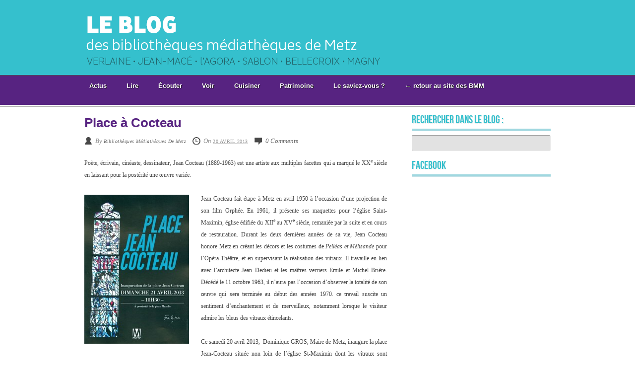

--- FILE ---
content_type: text/html; charset=UTF-8
request_url: https://missmediablog.fr/place-a-cocteau/
body_size: 8617
content:
<!DOCTYPE html>
<html lang="fr-FR" prefix="og: http://ogp.me/ns#">
<head>
<meta charset="UTF-8" />
<title>Place à Cocteau - Le blog des Bibliothèques Médiathèques de Metz</title>
<meta name="description" content="" />
<meta name="keywords" content="" />
<link rel="profile" href="http://gmpg.org/xfn/11" />
<link rel="stylesheet" type="text/css" media="all" href="https://missmediablog.fr/wp-content/themes/monochrome/style.css" />
<!--[if IE 6]>
<link rel="stylesheet" type="text/css" media="all" href="https://missmediablog.fr/wp-content/themes/monochrome/style-ie6.css" />
<![endif]-->
<!--[if IE 7]>
<link rel="stylesheet" type="text/css" media="all" href="https://missmediablog.fr/wp-content/themes/monochrome/style-ie7.css" />
<![endif]-->
<!--[if IE 8]>
<link rel="stylesheet" type="text/css" media="all" href="https://missmediablog.fr/wp-content/themes/monochrome/style-ie8.css" />
<![endif]-->
<link rel="pingback" href="https://missmediablog.fr/xmlrpc.php" />
<meta name="robots" content="index,follow" />

<!-- This site is optimized with the Yoast SEO plugin v5.6.1 - https://yoast.com/wordpress/plugins/seo/ -->
<link rel="canonical" href="https://missmediablog.fr/place-a-cocteau/" />
<meta property="og:locale" content="fr_FR" />
<meta property="og:type" content="article" />
<meta property="og:title" content="Place à Cocteau - Le blog des Bibliothèques Médiathèques de Metz" />
<meta property="og:description" content="Poète, écrivain, cinéaste, dessinateur, Jean Cocteau (1889-1963) est une artiste aux multiples facettes qui a marqué le XXe siècle en laissant pour la postérité une œuvre variée. Jean Cocteau fait &hellip; Continue reading &rarr;" />
<meta property="og:url" content="https://missmediablog.fr/place-a-cocteau/" />
<meta property="og:site_name" content="Le blog des Bibliothèques Médiathèques de Metz" />
<meta property="article:publisher" content="http://www.facebook.com/MissMedia" />
<meta property="article:tag" content="Jean Cocteau" />
<meta property="article:section" content="Actus" />
<meta property="article:published_time" content="2013-04-20T12:24:45+00:00" />
<meta property="article:modified_time" content="2013-04-20T17:15:03+00:00" />
<meta property="og:updated_time" content="2013-04-20T17:15:03+00:00" />
<meta property="og:image" content="https://missmediablog.fr/wp-content/uploads/2013/04/Cocteau-Une.jpg" />
<meta property="og:image:secure_url" content="https://missmediablog.fr/wp-content/uploads/2013/04/Cocteau-Une.jpg" />
<meta property="og:image:width" content="610" />
<meta property="og:image:height" content="290" />
<meta name="twitter:card" content="summary" />
<meta name="twitter:description" content="Poète, écrivain, cinéaste, dessinateur, Jean Cocteau (1889-1963) est une artiste aux multiples facettes qui a marqué le XXe siècle en laissant pour la postérité une œuvre variée. Jean Cocteau fait &hellip; Continue reading &rarr;" />
<meta name="twitter:title" content="Place à Cocteau - Le blog des Bibliothèques Médiathèques de Metz" />
<meta name="twitter:site" content="@missmedia57" />
<meta name="twitter:image" content="https://missmediablog.fr/wp-content/uploads/2013/04/Cocteau-Une.jpg" />
<meta name="twitter:creator" content="@missmedia57" />
<script type='application/ld+json'>{"@context":"http:\/\/schema.org","@type":"WebSite","@id":"#website","url":"https:\/\/missmediablog.fr\/","name":"Le blog des Biblioth\u00e8ques M\u00e9diath\u00e8ques de Metz","potentialAction":{"@type":"SearchAction","target":"https:\/\/missmediablog.fr\/?s={search_term_string}","query-input":"required name=search_term_string"}}</script>
<script type='application/ld+json'>{"@context":"http:\/\/schema.org","@type":"Organization","url":"https:\/\/missmediablog.fr\/place-a-cocteau\/","sameAs":["http:\/\/www.facebook.com\/MissMedia","http:\/\/instagram.com\/missmedia57","http:\/\/www.youtube.com\/user\/bmmetz57","https:\/\/twitter.com\/missmedia57"],"@id":"#organization","name":"Biblioth\u00e8ques-M\u00e9diath\u00e8ques de metz","logo":"http:\/\/missmediablog.fr\/wp-content\/uploads\/2016\/07\/journaliste_portrait_fb.jpg"}</script>
<!-- / Yoast SEO plugin. -->

<link rel='dns-prefetch' href='//s.w.org' />
<link rel="alternate" type="application/rss+xml" title="Le blog des Bibliothèques Médiathèques de Metz &raquo; Flux" href="https://missmediablog.fr/feed/" />
<link rel="alternate" type="application/rss+xml" title="Le blog des Bibliothèques Médiathèques de Metz &raquo; Flux des commentaires" href="https://missmediablog.fr/comments/feed/" />
<link rel="alternate" type="application/rss+xml" title="Le blog des Bibliothèques Médiathèques de Metz &raquo; Place à Cocteau Flux des commentaires" href="https://missmediablog.fr/place-a-cocteau/feed/" />
		<script type="text/javascript">
			window._wpemojiSettings = {"baseUrl":"https:\/\/s.w.org\/images\/core\/emoji\/2.3\/72x72\/","ext":".png","svgUrl":"https:\/\/s.w.org\/images\/core\/emoji\/2.3\/svg\/","svgExt":".svg","source":{"concatemoji":"https:\/\/missmediablog.fr\/wp-includes\/js\/wp-emoji-release.min.js?ver=4.8.27"}};
			!function(t,a,e){var r,i,n,o=a.createElement("canvas"),l=o.getContext&&o.getContext("2d");function c(t){var e=a.createElement("script");e.src=t,e.defer=e.type="text/javascript",a.getElementsByTagName("head")[0].appendChild(e)}for(n=Array("flag","emoji4"),e.supports={everything:!0,everythingExceptFlag:!0},i=0;i<n.length;i++)e.supports[n[i]]=function(t){var e,a=String.fromCharCode;if(!l||!l.fillText)return!1;switch(l.clearRect(0,0,o.width,o.height),l.textBaseline="top",l.font="600 32px Arial",t){case"flag":return(l.fillText(a(55356,56826,55356,56819),0,0),e=o.toDataURL(),l.clearRect(0,0,o.width,o.height),l.fillText(a(55356,56826,8203,55356,56819),0,0),e===o.toDataURL())?!1:(l.clearRect(0,0,o.width,o.height),l.fillText(a(55356,57332,56128,56423,56128,56418,56128,56421,56128,56430,56128,56423,56128,56447),0,0),e=o.toDataURL(),l.clearRect(0,0,o.width,o.height),l.fillText(a(55356,57332,8203,56128,56423,8203,56128,56418,8203,56128,56421,8203,56128,56430,8203,56128,56423,8203,56128,56447),0,0),e!==o.toDataURL());case"emoji4":return l.fillText(a(55358,56794,8205,9794,65039),0,0),e=o.toDataURL(),l.clearRect(0,0,o.width,o.height),l.fillText(a(55358,56794,8203,9794,65039),0,0),e!==o.toDataURL()}return!1}(n[i]),e.supports.everything=e.supports.everything&&e.supports[n[i]],"flag"!==n[i]&&(e.supports.everythingExceptFlag=e.supports.everythingExceptFlag&&e.supports[n[i]]);e.supports.everythingExceptFlag=e.supports.everythingExceptFlag&&!e.supports.flag,e.DOMReady=!1,e.readyCallback=function(){e.DOMReady=!0},e.supports.everything||(r=function(){e.readyCallback()},a.addEventListener?(a.addEventListener("DOMContentLoaded",r,!1),t.addEventListener("load",r,!1)):(t.attachEvent("onload",r),a.attachEvent("onreadystatechange",function(){"complete"===a.readyState&&e.readyCallback()})),(r=e.source||{}).concatemoji?c(r.concatemoji):r.wpemoji&&r.twemoji&&(c(r.twemoji),c(r.wpemoji)))}(window,document,window._wpemojiSettings);
		</script>
		<style type="text/css">
img.wp-smiley,
img.emoji {
	display: inline !important;
	border: none !important;
	box-shadow: none !important;
	height: 1em !important;
	width: 1em !important;
	margin: 0 .07em !important;
	vertical-align: -0.1em !important;
	background: none !important;
	padding: 0 !important;
}
</style>
<link rel='stylesheet' id='cpsh-shortcodes-css'  href='https://missmediablog.fr/wp-content/plugins/column-shortcodes//assets/css/shortcodes.css?ver=1.0' type='text/css' media='all' />
<link rel='stylesheet' id='contact-form-7-css'  href='https://missmediablog.fr/wp-content/plugins/contact-form-7/includes/css/styles.css?ver=4.9' type='text/css' media='all' />
<link rel='stylesheet' id='ts_fab_css-css'  href='https://missmediablog.fr/wp-content/plugins/fancier-author-box/css/ts-fab.min.css?ver=1.4' type='text/css' media='all' />
<link rel='stylesheet' id='st-widget-css'  href='https://missmediablog.fr/wp-content/plugins/share-this/css/style.css?ver=4.8.27' type='text/css' media='all' />
<link rel='stylesheet' id='social-widget-css'  href='https://missmediablog.fr/wp-content/plugins/social-media-widget/social_widget.css?ver=4.8.27' type='text/css' media='all' />
<link rel='stylesheet' id='youtube-simplegallery-css'  href='https://missmediablog.fr/wp-content/plugins/youtube-simplegallery/youtube_simplegallery.css?ver=4.8.27' type='text/css' media='all' />
<link rel='stylesheet' id='author-avatars-widget-css'  href='https://missmediablog.fr/wp-content/plugins/author-avatars/css/widget.css?ver=1.9.9' type='text/css' media='all' />
<link rel='stylesheet' id='author-avatars-shortcode-css'  href='https://missmediablog.fr/wp-content/plugins/author-avatars/css/shortcode.css?ver=1.9.9' type='text/css' media='all' />
<link rel='stylesheet' id='wp-ui-css'  href='https://missmediablog.fr/wp-content/plugins/wp-ui/css/wp-ui.css?ver=4.8.27' type='text/css' media='all' />
<link rel='stylesheet' id='wpui-light-css'  href='https://missmediablog.fr/wp-content/plugins/wp-ui/css/themes/wpui-light.css?ver=4.8.27' type='text/css' media='all' />
<link rel='stylesheet' id='wpui-multiple-css'  href='https://missmediablog.fr/wp-content/plugins/wp-ui/css/css.php?styles=wpui-light%7Cwpui-blue%7Cwpui-red%7Cwpui-green%7Cwpui-dark%7Cwpui-quark%7Cwpui-alma%7Cwpui-macish%7Cwpui-redmond%7Cwpui-sevin&#038;ver=4.8.27' type='text/css' media='all' />
<script type='text/javascript' src='https://missmediablog.fr/wp-includes/js/jquery/jquery.js?ver=1.12.4'></script>
<script type='text/javascript' src='https://missmediablog.fr/wp-includes/js/jquery/jquery-migrate.min.js?ver=1.4.1'></script>
<script type='text/javascript' src='https://missmediablog.fr/wp-content/plugins/fancier-author-box/js/ts-fab.min.js?ver=1.4'></script>
<script type='text/javascript' src='https://missmediablog.fr/wp-includes/js/jquery/ui/core.min.js?ver=1.11.4'></script>
<script type='text/javascript' src='https://missmediablog.fr/wp-includes/js/jquery/ui/widget.min.js?ver=1.11.4'></script>
<script type='text/javascript' src='https://missmediablog.fr/wp-includes/js/jquery/ui/tabs.min.js?ver=1.11.4'></script>
<script type='text/javascript' src='https://missmediablog.fr/wp-includes/js/jquery/ui/accordion.min.js?ver=1.11.4'></script>
<script type='text/javascript' src='https://missmediablog.fr/wp-includes/js/jquery/ui/mouse.min.js?ver=1.11.4'></script>
<script type='text/javascript' src='https://missmediablog.fr/wp-includes/js/jquery/ui/resizable.min.js?ver=1.11.4'></script>
<script type='text/javascript' src='https://missmediablog.fr/wp-includes/js/jquery/ui/draggable.min.js?ver=1.11.4'></script>
<script type='text/javascript' src='https://missmediablog.fr/wp-includes/js/jquery/ui/button.min.js?ver=1.11.4'></script>
<script type='text/javascript' src='https://missmediablog.fr/wp-includes/js/jquery/ui/position.min.js?ver=1.11.4'></script>
<script type='text/javascript' src='https://missmediablog.fr/wp-includes/js/jquery/ui/dialog.min.js?ver=1.11.4'></script>
<script type='text/javascript' src='https://missmediablog.fr/wp-includes/js/jquery/ui/sortable.min.js?ver=1.11.4'></script>
<script type='text/javascript' src='https://missmediablog.fr/?wpui-script=before&#038;ver=4.8.27'></script>
<script type='text/javascript'>
/* <![CDATA[ */
var wpUIOpts = {"wpUrl":"https:\/\/missmediablog.fr","pluginUrl":"https:\/\/missmediablog.fr\/wp-content\/plugins\/wp-ui\/","enableTabs":"on","enableAccordion":"on","enableSpoilers":"on","enableDialogs":"on","tabsEffect":"none","effectSpeed":"400","accordEffect":"none","alwaysRotate":"stop","tabsEvent":"click","collapsibleTabs":"off","accordEvent":"click","singleLineTabs":"off","accordAutoHeight":"on","accordCollapsible":"off","accordEasing":"false","mouseWheelTabs":"false","bottomNav":"on","tabPrevText":"Prev","tabNextText":"Next","spoilerShowText":"Click to show","spoilerHideText":"Click to hide","cookies":"on","hashChange":"on","docWriteFix":"on","linking_history":"on","misc_options":"hashing_timeout=1000"};
/* ]]> */
</script>
<script type='text/javascript' src='https://missmediablog.fr/wp-content/plugins/wp-ui/js/wp-ui.js?ver=0.8.8'></script>
<link rel='https://api.w.org/' href='https://missmediablog.fr/wp-json/' />
<link rel="EditURI" type="application/rsd+xml" title="RSD" href="https://missmediablog.fr/xmlrpc.php?rsd" />
<link rel="wlwmanifest" type="application/wlwmanifest+xml" href="https://missmediablog.fr/wp-includes/wlwmanifest.xml" /> 
<meta name="generator" content="Monochrome 1.0" />
<link rel='shortlink' href='https://missmediablog.fr/?p=15195' />
<link rel="alternate" type="application/json+oembed" href="https://missmediablog.fr/wp-json/oembed/1.0/embed?url=https%3A%2F%2Fmissmediablog.fr%2Fplace-a-cocteau%2F" />
<link rel="alternate" type="text/xml+oembed" href="https://missmediablog.fr/wp-json/oembed/1.0/embed?url=https%3A%2F%2Fmissmediablog.fr%2Fplace-a-cocteau%2F&#038;format=xml" />
	<style>
	.ts-fab-list li a { background-color: #e9e9e9; border: 1px solid #7d00e1; color: #333; }
	.ts-fab-list li.active a { background-color: #7d00e1; border: 1px solid #333; color: #fff; }
	.ts-fab-tab { background-color: #f9f9f9; border: 2px solid #7d00e1; color: #555; }
	</style>
	<script charset="utf-8" type="text/javascript">var switchTo5x=false;</script>
<script charset="utf-8" type="text/javascript" src="http://w.sharethis.com/button/buttons.js"></script>
<script charset="utf-8" type="text/javascript">stLight.options({"publisher":"wp.7f2dbd46-fabd-4646-9031-8a683d95d5e6"});var st_type="wordpress3.8.1";</script>
<link rel="shortcut icon" href="http://missmediablog.fr/wp-content/uploads/2011/04/missmedia.png" type="image/x-icon" /><!-- Favi --><script type="text/javascript" src="https://missmediablog.fr/wp-content/themes/monochrome/library/scripts/jquery.js"></script>
<script type="text/javascript" src="https://missmediablog.fr/wp-content/themes/monochrome/library/scripts/hoverIntent.js"></script>
<script type="text/javascript" src="https://missmediablog.fr/wp-content/themes/monochrome/library/scripts/superfish.js"></script>
<script type="text/javascript" src="https://missmediablog.fr/wp-content/themes/monochrome/library/scripts/supersubs.js"></script>
<script type="text/javascript" src="https://missmediablog.fr/wp-content/themes/monochrome/library/scripts/dropdowns.js"></script>
<script type="text/javascript" src="https://missmediablog.fr/wp-content/themes/monochrome/library/scripts/slider.js"></script>
<script type="text/javascript" src="https://missmediablog.fr/wp-content/themes/monochrome/library/scripts/shortcodes.js"></script>
<script type="text/javascript" src="https://missmediablog.fr/wp-content/themes/monochrome/library/scripts/accordion.js"></script>
<script type="text/javascript">

  var _gaq = _gaq || [];
  _gaq.push(['_setAccount', 'UA-22706616-1']);
  _gaq.push(['_trackPageview']);

  (function() {
    var ga = document.createElement('script'); ga.type = 'text/javascript'; ga.async = true;
    ga.src = ('https:' == document.location.protocol ? 'https://ssl' : 'http://www') + '.google-analytics.com/ga.js';
    var s = document.getElementsByTagName('script')[0]; s.parentNode.insertBefore(ga, s);
  })();

</script>

<style type="text/css" id="custom-background-css">
body.custom-background { background-color: #ffffff; }
</style>
</head>
<body class="post-template-default single single-post postid-15195 single-format-standard custom-background">
<div id="wrapper" class="hfeed">
	<div id="header">
    	<div id="masthead">
        	<div id="branding" role="banner">
            	                <div id="site-logo"><a href="https://missmediablog.fr/" title="Le blog des Bibliothèques Médiathèques de Metz" rel="home"><img src="http://missmediablog.fr/wp-content/uploads/2019/11/blog-header.png" /></a></div>
                                                <div id="site-description"></div>
                                            </div><!-- #branding -->
            <div id="access" role="navigation">
            	<div class="menu"><ul id="menu-menu1" class="sf-menu"><li id="menu-item-372" class="menu-item menu-item-type-taxonomy menu-item-object-category current-post-ancestor current-menu-parent current-post-parent"><a href="https://missmediablog.fr/category/actus/"><strong>Actus</strong></a></li>
<li id="menu-item-376" class="menu-item menu-item-type-taxonomy menu-item-object-category"><a href="https://missmediablog.fr/category/lire/"><strong>Lire</strong></a></li>
<li id="menu-item-373" class="menu-item menu-item-type-taxonomy menu-item-object-category"><a href="https://missmediablog.fr/category/ecouter/"><strong>Écouter</strong></a></li>
<li id="menu-item-377" class="menu-item menu-item-type-taxonomy menu-item-object-category"><a href="https://missmediablog.fr/category/voir/"><strong>Voir</strong></a></li>
<li id="menu-item-13419" class="menu-item menu-item-type-taxonomy menu-item-object-category"><a href="https://missmediablog.fr/category/cuisiner/"><strong>Cuisiner</strong></a></li>
<li id="menu-item-9734" class="menu-item menu-item-type-taxonomy menu-item-object-category current-post-ancestor current-menu-parent current-post-parent"><a href="https://missmediablog.fr/category/figures-de-metz/"><strong>Patrimoine</strong></a></li>
<li id="menu-item-3082" class="menu-item menu-item-type-taxonomy menu-item-object-category"><a href="https://missmediablog.fr/category/le-saviez-vous/"><strong>Le saviez-vous ?</strong></a></li>
<li id="menu-item-23627" class="menu-item menu-item-type-custom menu-item-object-custom"><a href="http://bm.metz.fr"><strong>← retour au site des BMM</strong></a></li>
</ul></div>            </div><!-- #access -->
        </div><!-- #masthead -->
    </div><!-- #header -->
    
        
    <div id="main">		<div id="container">
			<div id="content" role="main">
							<div id="post-15195" class="post-15195 post type-post status-publish format-standard has-post-thumbnail hentry category-actus category-figures-de-metz tag-jean-cocteau">
					<h1 class="entry-title">Place à Cocteau</h1>

					<div class="entry-meta">
						<span class="author vcard">By <a class="url fn n" href="https://missmediablog.fr/author/missmedia0/" title="View all posts by Bibliothèques Médiathèques de Metz">Bibliothèques Médiathèques de Metz</a></span> <span class="entry-date">On <abbr class="published" title="12 h 24 min">20 avril 2013</abbr></span> <span class="entry-commentcount"><a href="https://missmediablog.fr/place-a-cocteau/#comments">0 comments</a></span>					</div><!-- .entry-meta -->

					<div class="entry-content">
						<p style="text-align: justify;">Poète, écrivain, cinéaste, dessinateur, Jean Cocteau (1889-1963) est une artiste aux multiples facettes qui a marqué le XX<sup>e</sup> siècle en laissant pour la postérité une œuvre variée.</p>
<p style="text-align: justify;"><a href="http://missmediablog.fr/wp-content/uploads/2013/04/Flyer-inauguration-Place-Jean-Cocteau-recto.jpg"><img class="alignleft size-medium wp-image-15199" alt="Flyer inauguration Place Jean Cocteau recto" src="http://missmediablog.fr/wp-content/uploads/2013/04/Flyer-inauguration-Place-Jean-Cocteau-recto-211x300.jpg" width="211" height="300" srcset="https://missmediablog.fr/wp-content/uploads/2013/04/Flyer-inauguration-Place-Jean-Cocteau-recto-211x300.jpg 211w, https://missmediablog.fr/wp-content/uploads/2013/04/Flyer-inauguration-Place-Jean-Cocteau-recto.jpg 423w" sizes="(max-width: 211px) 100vw, 211px" /></a>Jean Cocteau fait étape à Metz en avril 1950 à l’occasion d’une projection de son film Orphée. En 1961, il présente ses maquettes pour l’église Saint-Maximin, église édifiée du XII<sup>e</sup> au XV<sup>e</sup> siècle, remaniée par la suite et en cours de restauration. Durant les deux dernières années de sa vie, Jean Cocteau honore Metz en créant les décors et les costumes de <em>Pelléas et Mélisande</em> pour l’Opéra-Théâtre, et en supervisant la réalisation des vitraux. Il travaille en lien avec l’architecte Jean Dedieu et les maîtres verriers Emile et Michel Brière. Décédé le 11 octobre 1963, il n’aura pas l’occasion d’observer la totalité de son œuvre qui sera terminée au début des années 1970. ce travail suscite un sentiment d’enchantement et de merveilleux, notamment lorsque le visiteur admire les bleus des vitraux étincelants.</p>
<p style="text-align: justify;">Ce samedi 20 avril 2013,  Dominique GROS, Maire de Metz, inaugure la place Jean-Cocteau située non loin de l’église St-Maximin dont les vitraux sont présentés par  Marie-Antoinette KUHN, dans une <a title="Vitraux de Cocteau _ Kuhn_Serpenoise" href="http://www.editions-serpenoise.fr/epages/EditionsSerpenoise.sf/fr_FR/?ObjectPath=/Shops/EditionSerpenoise/Products/9782876929067" target="_blank">étude </a>parue aux Éditions Serpenoise.</p>
<p style="text-align: justify;"><a href="http://missmediablog.fr/wp-content/uploads/2013/04/Jean-Cocteau-Nous-croyons-en-l-Europe-Coll.-BM-Metz.jpg"><img class="alignnone  wp-image-15203" alt="Jean Cocteau Nous croyons en l Europe - - Coll. BM Metz" src="http://missmediablog.fr/wp-content/uploads/2013/04/Jean-Cocteau-Nous-croyons-en-l-Europe-Coll.-BM-Metz-300x219.jpg" width="270" height="197" srcset="https://missmediablog.fr/wp-content/uploads/2013/04/Jean-Cocteau-Nous-croyons-en-l-Europe-Coll.-BM-Metz-300x219.jpg 300w, https://missmediablog.fr/wp-content/uploads/2013/04/Jean-Cocteau-Nous-croyons-en-l-Europe-Coll.-BM-Metz.jpg 820w" sizes="(max-width: 270px) 100vw, 270px" /></a>             <a href="http://missmediablog.fr/wp-content/uploads/2013/04/Jean-Cocteau-Nous-croyons-en-l-Europe-Coll.-BM-Metz1.jpg"><img class="alignnone  wp-image-15204" alt="Jean Cocteau Nous croyons en l Europe - Coll. BM Metz" src="http://missmediablog.fr/wp-content/uploads/2013/04/Jean-Cocteau-Nous-croyons-en-l-Europe-Coll.-BM-Metz1-300x216.jpg" width="270" height="194" srcset="https://missmediablog.fr/wp-content/uploads/2013/04/Jean-Cocteau-Nous-croyons-en-l-Europe-Coll.-BM-Metz1-300x216.jpg 300w, https://missmediablog.fr/wp-content/uploads/2013/04/Jean-Cocteau-Nous-croyons-en-l-Europe-Coll.-BM-Metz1.jpg 833w" sizes="(max-width: 270px) 100vw, 270px" /></a></p>
<p style="text-align: justify;">Illustrations : planches extraites d&rsquo;un recueil de 11 lithographies de Jean Cocteau consacrées à l&rsquo;Europe.</p>
<p class="no-break"><span class='st_sharethis' st_title='Place à Cocteau' st_url='https://missmediablog.fr/place-a-cocteau/'></span><span class='st_email' st_title='Place à Cocteau' st_url='https://missmediablog.fr/place-a-cocteau/'></span><span class='st_twitter' st_title='Place à Cocteau' st_url='https://missmediablog.fr/place-a-cocteau/'></span><span class='st_plusone' st_title='Place à Cocteau' st_url='https://missmediablog.fr/place-a-cocteau/'></span><span class='st_facebook' st_title='Place à Cocteau' st_url='https://missmediablog.fr/place-a-cocteau/'></span></p><div id="ts-fab-below" class="ts-fab-wrapper"><span class="screen-reader-text">The following two tabs change content below.</span><ul class="ts-fab-list"><li class="ts-fab-bio-link"><a href="#ts-fab-bio-below">Bio</a></li><li class="ts-fab-latest-posts-link"><a href="#ts-fab-latest-posts-below">Derniers articles</a></li></ul><div class="ts-fab-tabs">
	<div class="ts-fab-tab" id="ts-fab-bio-below">
		<div class="ts-fab-avatar"><img alt='' src='https://secure.gravatar.com/avatar/5452deb4e4f1f3530ef91bf1727fd2b5?s=80&#038;d=mm&#038;r=g' srcset='https://secure.gravatar.com/avatar/5452deb4e4f1f3530ef91bf1727fd2b5?s=160&amp;d=mm&amp;r=g 2x' class='avatar avatar-80 photo' height='80' width='80' /><div class="ts-fab-social-links"></div>
		</div>
		
		<div class="ts-fab-text">
			<div class="ts-fab-header"><h4><a href="http://bm.mairie-metz.fr" rel="nofollow">Bibliothèques Médiathèques de Metz</a></h4></div><!-- /.ts-fab-header -->
			<div class="ts-fab-content">Bibliothécaire - Bibliothèques-Médiathèques de Metz</div>
		</div>
	</div>
	<div class="ts-fab-tab" id="ts-fab-latest-posts-below">
		<div class="ts-fab-avatar"><img alt='' src='https://secure.gravatar.com/avatar/5452deb4e4f1f3530ef91bf1727fd2b5?s=80&#038;d=mm&#038;r=g' srcset='https://secure.gravatar.com/avatar/5452deb4e4f1f3530ef91bf1727fd2b5?s=160&amp;d=mm&amp;r=g 2x' class='avatar avatar-80 photo' height='80' width='80' /><div class="ts-fab-social-links"></div>
		</div>
		<div class="ts-fab-text">
			<div class="ts-fab-header">
				<h4>Derniers articles parBibliothèques Médiathèques de Metz <span class="latest-see-all">(<a href="https://missmediablog.fr/author/missmedia0/" rel="nofollow">voir tous</a>)</span></h4>
			</div>
			<ul class="ts-fab-latest">
				<li>
					<a href="https://missmediablog.fr/cest-la-rentree-2019/">C&rsquo;est la rentrée !</a><span> - 2 septembre 2019</span> 
				</li>
				<li>
					<a href="https://missmediablog.fr/desirs-de-lire-avril-mediatheques/">Désirs de lire, en avril avec les médiathèques</a><span> - 28 mai 2019</span> 
				</li>
				<li>
					<a href="https://missmediablog.fr/lile-aux-bebes-de-retour/">L&rsquo;île aux bébés est de retour !</a><span> - 7 septembre 2018</span> 
				</li>
		</ul></div>
	</div>
		</div>
	</div>											</div><!-- .entry-content -->

									

				
					<div class="entry-utility">
						in: <a href="https://missmediablog.fr/category/actus/" rel="category tag">Actus</a>, <a href="https://missmediablog.fr/category/figures-de-metz/" rel="category tag">Figures de Metz ©</a> &middot; tagged: <a href="https://missmediablog.fr/tag/jean-cocteau/" rel="tag">Jean Cocteau</a>					</div><!-- .entry-utility -->
				</div><!-- #post-## -->
                
                
				<div id="nav-below" class="navigation">
	<div class="nav-previous"><a href="https://missmediablog.fr/renaissance-2013/" rel="prev"><span class="meta-nav">&laquo;</span> Renaissance 2013</a></div>
	<div class="nav-next"><a href="https://missmediablog.fr/la-bibliotheque-des-lutins/" rel="next">La bibliothèque des lutins <span class="meta-nav">&raquo;</span></a></div>
</div><!-- #nav-below -->

				<div id="comments">
	
		
		<div id="respond" class="comment-respond">
		<h3 id="reply-title" class="comment-reply-title">Laisser votre commentaire : <small><a rel="nofollow" id="cancel-comment-reply-link" href="/place-a-cocteau/#respond" style="display:none;">Click here to cancel reply.</a></small></h3>			<form action="https://missmediablog.fr/wp-comments-post.php" method="post" id="commentform" class="comment-form">
				<p class="comment-notes"><span id="email-notes">Votre adresse de messagerie ne sera pas publiée.</span> Les champs obligatoires sont indiqués avec <span class="required">*</span></p><p class="comment-form-comment"><label for="comment">Comment</label><br /><textarea id="comment" name="comment" cols="70" rows="8" aria-required="true"></textarea></p><p style="clear: both;" class="subscribe-to-comments">
			<input type="checkbox" name="subscribe" id="subscribe" value="subscribe" style="width: auto;" />
			<label for="subscribe">Me prévenir des nouveaux commentaires par e-mail.</label>
			</p><p class="comment-form-author"><label for="author">Nom</label> <span class="required">*</span><input id="author" name="author" type="text" value="" size="30" /></p>
<p class="comment-form-email"><label for="email">Email</label> <span class="required">*</span><input id="email" name="email" type="text" value="" size="30" /></p>
<p class="comment-form-url"><label for="url">Website</label><input id="url" name="url" type="text" value="" size="30" /></p>
<p class="form-submit"><input name="submit" type="submit" id="submit" class="submit" value="Envoyer" /> <input type='hidden' name='comment_post_ID' value='15195' id='comment_post_ID' />
<input type='hidden' name='comment_parent' id='comment_parent' value='0' />
</p><p style="display: none;"><input type="hidden" id="akismet_comment_nonce" name="akismet_comment_nonce" value="0dff580c6b" /></p><p style="display: none;"><input type="hidden" id="ak_js" name="ak_js" value="160"/></p>			</form>
			</div><!-- #respond -->
	
</div><!-- #comments -->
						</div><!-- #content -->
		</div><!-- #container -->
<div id="sidebar" class="widget-area" role="complementary">
	<ul class="xoxo">
	<li id="search-8" class="widget-container widget_search"><h3 class="widget-title">rechercher dans le blog :</h3><form role="search" method="get" id="searchform" class="searchform" action="https://missmediablog.fr/">
				<div>
					<label class="screen-reader-text" for="s">Rechercher :</label>
					<input type="text" value="" name="s" id="s" />
					<input type="submit" id="searchsubmit" value="Rechercher" />
				</div>
			</form></li><li id="text-4" class="widget-container widget_text"><h3 class="widget-title">Facebook</h3>			<div class="textwidget"><iframe src="//www.facebook.com/plugins/likebox.php?href=http%3A%2F%2Fwww.facebook.com%2Fmissmedia&amp;width=292&amp;height=590&amp;colorscheme=light&amp;show_faces=true&amp;border_color&amp;stream=true&amp;header=true" scrolling="no" frameborder="0" style="border:none; overflow:hidden; width:292px; height:590px;" allowTransparency="true"></iframe></div>
		</li><li id="social-widget-3" class="widget-container Social_Widget"><h3 class="widget-title">Suivez les Bibliothèques Médiathèques de Metz !</h3><div class="socialmedia-buttons smw_left"><a href="http://www.facebook.com/missmedia" rel="nofollow" target="_blank"><img width="32" height="32" src="https://missmediablog.fr/wp-content/plugins/social-media-widget/images/default/32/facebook.png" 
				alt=" Facebook" 
				title=" Facebook" style="opacity: 0.6; -moz-opacity: 0.6;" class="combo" /></a><a href="http://fr.twitter.com/missmedia57" rel="nofollow" target="_blank"><img width="32" height="32" src="https://missmediablog.fr/wp-content/plugins/social-media-widget/images/default/32/twitter.png" 
				alt=" Twitter" 
				title=" Twitter" style="opacity: 0.6; -moz-opacity: 0.6;" class="combo" /></a><a href="http://www.flickr.com/photos/bmmetz/" rel="nofollow" target="_blank"><img width="32" height="32" src="https://missmediablog.fr/wp-content/plugins/social-media-widget/images/default/32/flickr.png" 
				alt=" Flickr" 
				title=" Flickr" style="opacity: 0.6; -moz-opacity: 0.6;" class="combo" /></a><a href="http://www.youtube.com/user/bmmetz57" rel="nofollow" target="_blank"><img width="32" height="32" src="https://missmediablog.fr/wp-content/plugins/social-media-widget/images/default/32/youtube.png" 
				alt=" YouTube" 
				title=" YouTube" style="opacity: 0.6; -moz-opacity: 0.6;" class="combo" /></a><a href="https://www.instagram.com/bmmetz57/" rel="nofollow" target="_blank"><img width="32" height="32" src="https://missmediablog.fr/wp-content/plugins/social-media-widget/images/default/32/instagram.png" 
				alt=" Instagram" 
				title=" Instagram" style="opacity: 0.6; -moz-opacity: 0.6;" class="combo" /></a><a href="http://www.scoop.it/t/veille-des-bibliotheques-mediatheques-de-metz" rel="nofollow" target="_blank"><img width="32" height="32" src="http://missmediablog.fr/wp-content/uploads/2011/06/scoopit_mini.jpg" 
				alt=" Scoop.it" 
				title=" Scoop.it" style="opacity: 0.6; -moz-opacity: 0.6;" class="combo" /></a></div></li><li id="pages-11" class="widget-container widget_pages"><h3 class="widget-title">Pages :</h3>		<ul>
			<li class="page_item page-item-4470"><a href="https://missmediablog.fr/auteurs/">Auteurs</a></li>
<li class="page_item page-item-16358"><a href="https://missmediablog.fr/nos-publications/">Nos publications</a></li>
<li class="page_item page-item-137"><a href="https://missmediablog.fr/contact/">Contact</a></li>
<li class="page_item page-item-729"><a href="https://missmediablog.fr/plan-du-site/">Plan du site</a></li>
		</ul>
		</li>    </ul>
</div><!-- #sidebar .widget-area -->	</div><!-- #main -->
    <div id="footer" role="contentinfo">
    	    	<div id="colophon">
            <div id="site-info">
                <div id="site-copyright">Copyright &copy; 2026. Le blog des Bibliothèques Médiathèques de Metz.</div>
            </div><!-- #site-info -->
        </div><!-- #colophon -->
    </div><!-- #footer -->
</div><!-- #wrapper -->
<script type="text/javascript">
//<![CDATA[
jQuery(document).ready(function(){
	// FEATURED AREA
	if(jQuery("#accordion ul li").length > 3) { 
		jQuery("#accordion ul").accordion().find("li").hover(function(){
			var liWidth = jQuery(this).find(".caption").width();
			jQuery(this).find(".caption").stop().animate({width: "100%"}, 600);
		}, function(){
			jQuery(this).find(".caption").stop().animate({width: liWidth - 20}, 600);
		});
		var liWidth = jQuery("#accordion ul li").width();
		jQuery("#accordion .caption").width(liWidth - 20);
	}
});
//]]>
</script><style type="text/css">
</style>
<script type='text/javascript' src='https://missmediablog.fr/wp-includes/js/comment-reply.min.js?ver=4.8.27'></script>
<script type='text/javascript'>
/* <![CDATA[ */
var wpcf7 = {"apiSettings":{"root":"https:\/\/missmediablog.fr\/wp-json\/contact-form-7\/v1","namespace":"contact-form-7\/v1"},"recaptcha":{"messages":{"empty":"Merci de confirmer que vous n\u2019\u00eates pas un robot."}}};
/* ]]> */
</script>
<script type='text/javascript' src='https://missmediablog.fr/wp-content/plugins/contact-form-7/includes/js/scripts.js?ver=4.9'></script>
<script type='text/javascript' src='https://missmediablog.fr/wp-includes/js/wp-embed.min.js?ver=4.8.27'></script>
<script async="async" type='text/javascript' src='https://missmediablog.fr/wp-content/plugins/akismet/_inc/form.js?ver=4.1.3'></script>
</body>
</html>

--- FILE ---
content_type: text/css
request_url: https://missmediablog.fr/wp-content/themes/monochrome/style.css
body_size: 2991
content:
/*
Theme Name: Monochrome
Theme URI: http://wpcrunchy.com/
Description: A Crunchy Wordpress Theme
Author: WPCrunchy
Version: 1.0
Tags: two-columns, fixed-width, custom-header, custom-background, threaded-comments, sticky-post, microformats
*/

/* ------------------------------------ :[ Reset default browser CSS ]: */

@import url('library/css/reset.css');
@import url('library/css/text.css');
@import url('library/css/960.css');
@import url('library/css/default.css');

/* ---------------------------------------------- :[ Global Elements ]: */

body { color:#444; background-color:#fff; }
{ background:#fff; }
a:link,
a:visited { color:#823FAF; }
input[type="text"],
textarea {
	padding: 5px 7px;
	border-top: 1px solid #989898;
	border-left: 1px solid #989898;
	border-bottom: 1px solid #E8E8E8;
	border-right: 1px solid #E8E8E8;
	background-color: #e2e2e2;
	-khtml-border-radius: 3px;
	-moz-border-radius: 3px;
	-webkit-border-radius: 3px;
	border-radius: 3px;
}
input[type="text"]:focus,
textarea:focus {
    background-color:#c4d9e3;
    border-top:1px solid #8e9aa2;
    border-left:1px solid #8e9aa2;
}

/* --------------------------------------------- :[ General Elements ]: */

#wrapper { background:url(library/images/bg-wrapper.png) repeat-y top center; }
#main { padding-top:15px; background:url(library/images/bg-main.png) repeat-y top center; }
.page-template-page-onecolumn-php #wrapper,
.page-template-page-onecolumn-php #main,
.page-template-page-fullwidth-php #wrapper,
.page-template-page-fullwidth-php #main,
.single-attachment #wrapper,
.single-attachment #main { background-image:none; }
.single-attachment.fullwidth #content { width:940px !important; }

/* -------------------------------------------------------- :[ Fonts ]: */

@font-face {
    font-family: 'BebasNeueRegular';
    src: url('library/fonts/BebasNeue-webfont.eot');
    src: url('library/fonts/BebasNeue-webfont.eot?iefix') format('eot'),
         url('library/fonts/BebasNeue-webfont.woff') format('woff'),
         url('library/fonts/BebasNeue-webfont.ttf') format('truetype'),
         url('library/fonts/BebasNeue-webfont.svg#webfontj1CI1MAi') format('svg');
    font-weight: normal;
    font-style: normal;
}
#site-description,
#access .sf-menu li a, 
#accordion ul li span.caption,
#content .entry-title,
#panels .panel-link,
#site-info, #comments label,
#comments input[type="submit"],
#comments input[type="reset"] { font-family:Arial, Helvetica, sans-serif; }
#sidebar .widget-title { font-family: 'BebasNeueRegular', sans-serif; }

/* ------------------------------------------------------- :[ Header ]: */

#header { padding:0; border-bottom:1px solid #b1b1b1; background-color:#35c0cd; }
#masthead { width:auto; }
#branding { position:relative; width:960px; padding:0px 0 0px 0; margin:0 auto; }
#site-title a { color:#fff; font-size:34px; text-transform:uppercase; text-shadow:#000 1px 1px 1px; }
#site-description {
	padding: 0; margin: -5px 0 0 0;
	color: #676767;
	font-size: 10px;
	text-transform: uppercase;

}
#site-ads {
	position:absolute;
	bottom:15px; right:0;
	width:468px;
	height:60px;
	border:2px solid #515151;
}

/* ---------------------------------------------- :[ Menu Navigation ]: */

#access {
	position:relative;
	z-index:1000;
	width:auto; 
	height:59px; 
	border-top:1px solid #515151; 
	border-bottom:3px solid #fff; 
	background:url(library/images/bg-nav.png) repeat-x top left; 
}
#access div.menu { width:960px; padding:0; margin:0 auto; }
#access .sf-menu { float:none; padding:0; }
#access .sf-menu li { margin:0; background:transparent url(library/images/white.png); }
#access .sf-menu li a {
	padding:10px 20px 13px 20px;
	color:#fff;
	text-transform: none;
	text-shadow:#111 1px 1px 0;
	border:none;
}
#access .sf-menu li a strong {
	display: block;
	font-size: 13px;
	font-weight: bold;
	line-height: 22px;
}
#access .sf-menu li a span {
	display: block;
	color: #777;
	font-size: 10px;
	line-height: 14px;
}
#access .sf-menu li.sfHover,
#access .sf-menu li a:hover { background-color:#2b1140; }
#access .sf-menu ul {
	top:59px;
	margin-left:-1px;
	border-left:1px solid #2d2d2d;
	border-right:1px solid #2d2d2d;
	border-bottom:none;
}
#access .sf-menu ul li a {
	text-transform:uppercase;
	border-top:1px solid #515151;
	border-bottom:1px solid #2d2d2d;
	background-color:#444;
}
#access .sf-menu ul li a:hover { background-color:#404040; }

/* ------------------------------------------------------ :[ Content ]: */

#featured { border-bottom:1px solid #b5b5b5; background-color:#f0f0f0; }
#accordion {
	padding:15px 0;
	border-bottom:3px solid #cdcdcd;
}
#accordion ul {
	position:relative;
	width:950px;
	height:290px;
	margin:0 auto;
	padding:0;
	list-style:none;
	border:5px solid #fff;
	background-color:#000;
}
#accordion ul li {
	display:none;
	position:absolute;
	top:0; left:0;
	width:500px;
	height:290px;
	overflow:hidden;
	margin:0; padding:0;
	background-color:#fff;
}
#accordion ul li span.shadow {
	position:absolute;
	top:0; right:0;
	width:39px;
	height:290px;
	background:url(library/images/accordion-shadow.png) repeat-y;
}
#accordion ul li span.caption {
	position:absolute;
	bottom:0; left:0;
	padding:10px;
	color:#fff;
	font-size:12px;
	font-weight:bold;
	text-align:left;
	text-shadow:#111 1px 1px 0;
	background:url(library/images/bg-transparent.png) repeat-x;
}
#static-content {
	width:950px;
	height:290px;
	margin:10px auto;
	border:5px solid #fff;
}

/* ------------------------------------------------------- :[ Panels ]: */

#panels { margin-bottom:10px; }
#panels .panel {
	float:left;
	width:300px;
	margin-right:10px;
	margin-bottom:40px;
	font-size:12px;
}
#panels #second,
#panels #fourth { margin-left:10px; margin-right:0; }
#panels .page-title {
	margin:0; padding:0;
	color:#212121;
}
#panels .panel-icon { float:left; margin-right:8px; }
#panels a.panel-link {
	padding:1px 8px;
	font-size:10px;
	text-transform:uppercase;
}
#panels a.panel-link:hover { background-color:#000; }

/* ------------------------------------------------------ :[ Content ]: */

#content .post {
	position:relative;
	border-bottom:3px solid #572381;
}
#content .entry-title {
	width:100%;
	padding-bottom:2px;
	color:#572381;
	font-size:26px;
	font-weight:bold;
	text-shadow:#f3f3f3 1px 1px 0px;
	
}
#content .entry-title a,
#content .page-title,
#content .page-title a { color:#572381; }
#content .page-title a:hover {color: #35c0cd;}
#content .entry-meta {
	margin-top:8px;
	margin-bottom:10px;
	color:#929292;
	font-size:13px;
	font-style:italic;
}

#content .entry-meta a { color:#626262; font-style:italic; text-transform:capitalize; }
#content .author {
	padding-left:22px;
	padding-right:10px;
	background:url(library/images/meta-author.png) no-repeat 0 0;
}
#content .entry-date {
	padding-left:22px;
	padding-right:10px;
	background:url(library/images/meta-datetime.png) no-repeat 0 0;
}
#content .entry-commentcount {
	padding-left:22px;
	background:url(library/images/meta-comment.png) no-repeat 0 0;
}
#content .entry-thumbnail {
	width:622px;
	height:232px;
	margin-bottom:0;
	padding-bottom:10px;
	background:url(library/images/bg-thumbnail.png) no-repeat 50% 228px;
}
#content .entry-thumbnail img.post-thumbnail {
	display:block;
	margin:0;
	padding:5px;
	border:1px solid #cdcdcd;
	background-color:#fff;
}
#content .entry-summary,
#content .entry-content { font-size:12px; }
#content .entry-summary { margin:2px; padding:4px; }
#content .read-more {
	display:inline-block;
	position:absolute;
	bottom:0; right:0;
	padding: 2px 8px;
	color: #ffffff;
	font-style: italic;
	background-color: #572381;
}
#content .entry-attachment img { display:block; margin:0 auto; padding:4px; border:1px dotted #bbb; }
#entry-author-info { border:3px double #ccc; }
#content .entry-utility { padding:5px 0; }
#content .entry-ads {
	width:468px;
	height:60px;
	margin:-20px auto 40px auto;
}

/* ---------------------------------------------- :[ Post Navigation ]: */

#nav-below {
	margin-top:-30px;
	padding-bottom:18px;
	font-size:18px;
	font-weight:normal;
	text-shadow:#eaeaea 1px 1px 0;
}
.single #nav-below { font-size:15px; }
.single-attachment #nav-below { margin-top:0; }
#nav-below a:hover { color:#b95123; }
.navigation .pages,
.navigation .page-numbers {
	color:#444;
	font-size:15px;
	text-shadow:#d2d2d2 1px 1px 0;
	border:1px solid #999;
	border-top:1px solid #bababa;
	border-left:1px solid #bababa;
	background-color:#bbb;
}
.navigation a:link,
.navigation a:visited { font-style:normal; }

/* ----------------------------------------------------- :[ Comments ]: */

#comments .comment {
	border:1px solid #d2d2d2;
}
#reply-title {
	display:block;
	margin-bottom:10px !important;
	padding-bottom:5px;
	border-bottom:3px solid #bbbbbb;
}
#comments p.comment-form-author,
#comments p.comment-form-email,
#comments p.comment-form-url,
#comments p.comment-form-comment { padding:0 0 5px 0; margin:0; }
#comments p.comment-notes,
#comments p.form-allowed-tags { font-size:12px; margin-bottom:10px !important; }
#comments label { font-size:10px; font-weight:bold; text-transform:uppercase; }
#comments span.required { color:#F00; }
#comments input[type="text"],
#comments textarea { color:#555; width:97%; }
#comments input[type="submit"],
#comments input[type="reset"] {
	display:inline-block;
	position:relative;
	padding:3px 12px;
	color:#fff;
	font-size:10px;
	text-decoration:none;
	text-transform:uppercase;
	text-shadow:0 -1px 1px rgba(0, 0, 0, 0.25);
	cursor:pointer;
	border:none;
	border-bottom:1px solid rgba(0, 0, 0, 0.25);
	background:#222 url(library/css/images/sc-button.png) repeat-x;
	-moz-border-radius:5px;
	-webkit-border-radius:5px;
	-moz-box-shadow:0 1px 3px rgba(0, 0, 0, 0.6);
	-webkit-box-shadow:0 1px 3px rgba(0, 0, 0, 0.6)
}

/* ------------------------------------------------------ :[ Sidebar ]: */

#sidebar .widget-container { width:280px; padding-left:20px; font-size:12px; }
#sidebar .widget-title {
	padding-bottom:10px;
	margin-bottom:8px;
	color:#35c0cd;
	font-size:22px;
	font-weight:normal;
	text-shadow:#eaeaea 1px 1px 1px;
	background:url(library/images/widget-title.png) repeat-x bottom left;
	
}
#sidebar ul.xoxo ul { padding:0 !important; margin:0 !important; list-style:none; }
#sidebar ul.xoxo ul li {
	padding:4px 0 4px 16px; margin:0;
	border-bottom:1px dotted #c6c6c6;
	background:url(library/images/bg-list.png) no-repeat 0 -80px; 
}
#sidebar ul.xoxo ul li:hover { background:url(library/images/bg-list.png) no-repeat 0 12px; }
#sidebar ul.xoxo ul li.rss a { padding-left:22px; background:url(library/css/images/feed.png) no-repeat 0 8px; }
#sidebar ul.xoxo ul li.email a { padding-left:22px; background:url(library/css/images/email.png) no-repeat 0 8px; }
#sidebar ul.xoxo ul li.twitter a { padding-left:22px; background:url(library/css/images/twitter.png) no-repeat 0 8px; }
#sidebar #s { width:97%; }
#footer-widget-area { 
	width:960px; 
	margin:15px auto 10px auto; 
}
#footer-widget-area #first {
	width:460px;
}
#footer-widget-area .widget-container {
	color:#c7c7c7;
	font-size:12px;
}
#footer-widget-area .widget-title {
	color:#fff;
	text-shadow:#000 1px 1px 0;
}
#footer-widget-area a { color:#fff; border-bottom:1px dotted #bbb; }
#footer-widget-area ul { margin:0; padding:0; }
#footer-widget-area ul ul li a { border:none; }

/* ------------------------------------------------------- :[ Footer ]: */

#footer { margin:0; font-style:normal; border-top:1px solid #fff; background-color:#121212; }
#colophon { 
	width:auto;
	margin-top:5px;
	padding:6px 0;
	border-top:1px solid #515151; 
	background:#2f2f2f url(library/images/bg-site-info.png) repeat-x top left; 
}
#site-info { 
	width:960px; 
	margin:0 auto; 
	color:#777777;
	font-size:10px;
	text-transform:uppercase;
	text-shadow:#111 1px 1px 0; 
}
#site-info a { color:#b7b7b7; border:none; }
#site-copyright { float:left; }
#site-generator { float:right; }

--- FILE ---
content_type: text/css
request_url: https://missmediablog.fr/wp-content/themes/monochrome/library/css/default.css
body_size: 4527
content:
/* -------------------------------------------------- :[ Core Layout ]: */

#masthead,#main,#footer,#colophon {margin-left: auto;margin-right: auto;width: 960px;}#container,#sidebar {display: inline;float: left;margin-left: 10px;margin-right: 10px;}#container {width:620px;}#sidebar {width:300px;}#footer {clear: both;width: 100%;}

/* ------------------------------------------------ :[ Custom Layout ]: */

.one-column {width:940px !important;}.one-column #content {margin:0 auto !important;width:620px !important;}.fullwidth {width:940px !important;}.fullwidth #content {margin:0 auto !important;width:900px !important;}

/* -------------------------------------------------------- :[ Fonts ]: */

body,input,textarea,.page-title span,.pingback a.url,#cancel-comment-reply-link {font-family:Georgia, "Times New Roman", Times, serif;}
#site-title,.page-title,#entry-author-info h2,#comments-title,#reply-title,.widget-title,a.sc-button,.sc-tab .tab-control {font-family: "Helvetica Neue", Arial, Helvetica, "Nimbus Sans L", sans-serif;}pre {font-family: "Courier 10 Pitch", Courier, monospace;}code {font-family: Monaco, Consolas, "Andale Mono", "DejaVu Sans Mono", monospace;}

/* ---------------------------------------------- :[ Global Elements ]: */

body,input,textarea{font-size:13px;line-height:24px;color:#111}h1,h2,h3,h4,h5,h6{font-family:Georgia,"Times New Roman",Times,serif}hr{background-color:#e7e7e7;border:0;height:1px;margin-bottom:18px;clear:both}p{margin-bottom:18px}ul{list-style:square;margin:0 0 18px 1.5em}ol{list-style:decimal;margin:0 0 18px 1.5em}ol ol{list-style:upper-alpha}ol ol ol{list-style:lower-roman}ol ol ol ol{list-style:lower-alpha}ul ul,ol ol,ul ol,ol ul{margin-bottom:0}dl{margin:0 0 24px 0}dt{font-weight:bold}dd{margin-bottom:18px}strong{font-weight:bold}cite,em,i{font-style:italic}big{font-size:131.25%}ins{background:#ffc;text-decoration:none}blockquote{font-style:italic;padding:0 3em}blockquote cite,blockquote em,blockquote i{font-style:normal}pre{background:#f7f7f7;color:#222;line-height:18px;margin-bottom:18px;padding:1.5em}abbr,acronym{border-bottom:1px dotted #666;cursor:help}sup,sub{height:0;line-height:1;vertical-align:baseline;position:relative}sup{bottom:1ex}sub{top:.5ex}input[type="text"],textarea{padding:2px 4px}input[type="submit"],input[type="reset"],input[type="button"]{padding:3px 6px;color:#666;background:#fff url(images/white-gradient.png) repeat-x bottom left;border-top:1px solid #dedede;border-left:1px solid #dedede;border-bottom:1px solid #bbbbbb;border-right:1px solid #bbbbbb}a:link{color:#06c;text-decoration:none}a:visited{color:#743399;text-decoration:none}a:active,a:hover{color:#ff4b33;text-decoration:underline}

/* ------------------------------------------------------- :[ Header ]: */

#header{padding:70px 0 0 0}#branding{padding:0 10px}#site-title{font-size:30px;line-height:36px}#site-title a{color:#000;font-weight:bold;text-decoration:none}#site-description{margin:0 0 28px 5px}

/* ---------------------------------------------- :[ Menu Navigation ]: */

.sf-menu,.sf-menu *{margin:0;padding:0;list-style:none}.sf-menu{line-height:1.0}.sf-menu ul{position:absolute;top:-999em;width:10em}.sf-menu ul li{width:100%}.sf-menu li:hover{visibility:inherit}.sf-menu li{float:left;position:relative}.sf-menu a{display:block;position:relative}.sf-menu li:hover ul,.sf-menu li.sfHover ul{left:0;top:2.5em;z-index:99}ul.sf-menu li:hover li ul,ul.sf-menu li.sfHover li ul{top:-999em}ul.sf-menu li li:hover ul,ul.sf-menu li li.sfHover ul{left:10em;top:0}ul.sf-menu li li:hover li ul,ul.sf-menu li li.sfHover li ul{top:-999em}ul.sf-menu li li li:hover ul,ul.sf-menu li li li.sfHover ul{left:10em;top:0}.sf-vertical,.sf-vertical li{width:10em}.sf-vertical li:hover ul,.sf-vertical li.sfHover ul{left:10em;top:0}.sf-vertical .sf-sub-indicator{background-position:-10px 0}.sf-vertical a>.sf-sub-indicator{background-position:0 0}.sf-vertical a:focus>.sf-sub-indicator,.sf-vertical a:hover>.sf-sub-indicator,.sf-vertical a:active>.sf-sub-indicator,.sf-vertical li:hover>a>.sf-sub-indicator,.sf-vertical li.sfHover>a>.sf-sub-indicator{background-position:-10px 0}/*navbar*/.sf-navbar{background:#bdd2ff;height:2.5em;padding-bottom:2.5em;position:relative}.sf-navbar li{background:#aabde6;position:static}.sf-navbar a{border-top:none}.sf-navbar li ul{width:44em}.sf-navbar li li{background:#bdd2ff;position:relative}.sf-navbar li li ul{width:13em}.sf-navbar li li li{width:100%}.sf-navbar ul li{width:auto;float:left}.sf-navbar a,.sf-navbar a:visited{border:none}.sf-navbar li.current{background:#bdd2ff}.sf-navbar li:hover,.sf-navbar li.sfHover,.sf-navbar li li.current,.sf-navbar a:focus,.sf-navbar a:hover,.sf-navbar a:active{background:#bdd2ff}.sf-navbar ul li:hover,.sf-navbar ul li.sfHover,ul.sf-navbar ul li:hover li,ul.sf-navbar ul li.sfHover li,.sf-navbar ul a:focus,.sf-navbar ul a:hover,.sf-navbar ul a:active{background:#d1dfff}ul.sf-navbar li li li:hover,ul.sf-navbar li li li.sfHover,.sf-navbar li li.current li.current,.sf-navbar ul li li a:focus,.sf-navbar ul li li a:hover,.sf-navbar ul li li a:active{background:#e6eeff}ul.sf-navbar .current ul,ul.sf-navbar ul li:hover ul,ul.sf-navbar ul li.sfHover ul{left:0;top:2.5em}ul.sf-navbar .current ul ul{top:-999em}.sf-navbar li li.current>a{font-weight:bold}/*skin*/.sf-menu{float:left;padding:0 10px}.sf-menu a{padding:9px 13px;font-size:11px;text-decoration:none;text-transform:uppercase;border:1px solid #ccc}.sf-menu a,.sf-menu a:visited{color:#666}.sf-menu li{margin-right:10px;background:#fff}.sf-menu li li{margin-right:0;background:#fff}.sf-menu li li li{background:#9aaedb}.sf-menu li:hover,.sf-menu li.sfHover,.sf-menu a:focus,.sf-menu a:hover,.sf-menu a:active{background:#fafafa;outline:0;border-bottom-color:#ccc}.sf-menu ul{border-bottom:1px solid #ccc}.sf-menu li:hover ul,.sf-menu li.sfHover ul{top:30px}.sf-menu ul ul{margin-top:0}.sf-menu ul a{background:#fafafa;border-bottom:none}.sf-menu ul a:hover{color:#ff4b33}

/* ------------------------------------------------------ :[ Content ]: */

#main{padding:30px 0 0 0}#content{margin-bottom:36px}#content p,#content ul,#content ol,#content dd,#content pre,#content hr{margin-bottom:24px}#content ul,#content ol{margin-left:0}#content ul ul,#content ol ol,#content ul ol,#content ol ul{margin-left:0;margin-bottom:0}#content dt,#content th{color:#111}#content h1,#content h2,#content h3,#content h4,#content h5,#content h6{color:#111;margin:0;padding-top:0;line-height:1.5em}#content table{border:1px solid #e7e7e7;text-align:left;margin:0 -1px 24px 0;width:100%}#content tr th,#content thead th{color:#888;font-size:12px;font-weight:bold;line-height:18px;padding:9px 24px}#content tr td{border-top:1px solid #e7e7e7;padding:6px 24px}#content tr.odd td{background:#f2f7fc}.hentry{margin:0 0 48px 0}.single .hentry{margin:0 0 36px 0}#content .page-title{margin-bottom:20px}.page-title{color:#000;font-size:14px;font-weight:bold;margin:0 0 36px 0}.page-title span{color:#333;font-size:16px;font-style:italic;font-weight:normal}.page-title a:link,.page-title a:visited{color:#888;text-decoration:none}.page-title a:active,.page-title a:hover{color:#ff4b33}#content .entry-title{color:#000;font-size:22px;line-height:1.364em;font-weight:normal;margin-bottom:0}.entry-title a:link,.entry-title a:visited{color:#000;text-decoration:none}.entry-title a:active,.entry-title a:hover{color:#ff4b33}.entry-meta{color:#888;font-size:10px;font-style:italic;line-height:18px}.entry-meta .n{color:#888;font-size:10px;font-style:normal;letter-spacing:.05em;text-transform:uppercase}.entry-meta abbr,.entry-utility abbr{border:none;cursor:text;font-size:10px;font-style:normal;letter-spacing:.05em;text-transform:uppercase}.entry-content,.entry-summary{padding:12px 10px 0 0;clear:both}.entry-content h1,.entry-content h2{font-family:Arial,sans-serif;font-size:19px;font-weight:bold;padding:28px 0 14px 0}.entry-content h3{font-size:17px;font-style:italic;padding:28px 0 14px 0}.entry-content h4{font-size:11px;font-family:Arial,sans-serif;font-weight:bold;text-transform:uppercase;letter-spacing:.05em}#content .entry-summary p:last-child{margin-bottom:12px}.entry-content fieldset{border:1px solid #e7e7e7;margin:0 0 24px 0;padding:24px}.entry-content fieldset legend{background:#fff;color:#000;font-weight:bold;padding:0 24px}.entry-content input{margin:0 0 24px 0}.entry-content input.file,.entry-content input.button{margin-right:24px}.entry-content label{color:#888;font-size:12px}.entry-content select{margin:0 0 24px 0}.entry-content sup,.entry-content sub{font-size:10px}.entry-content blockquote.left{float:left;margin-left:0;margin-right:24px;text-align:right;width:33%}.entry-content blockquote.right{float:right;margin-left:24px;margin-right:0;text-align:left;width:33%}.page-link{color:#000;margin:0 0 22px 0;word-spacing:.5em}.page-link a:link,.page-link a:visited{background:#fff;border:1px solid #e7e7e7;font-weight:normal;padding:.5em .75em;text-decoration:none}.page-link a:active,.page-link a:hover{color:#ff4b33}.page .edit-link{clear:both;display:block}#entry-author-info{border:1px solid #e7e7e7;padding:18px 20px;margin:24px 0;overflow:hidden;clear:both;font-size:12px;line-height:20px}#entry-author-info #author-avatar{background:#fff;border:1px solid #e7e7e7;float:left;margin:0 -104px 0 0;padding:3px;height:60px}#entry-author-info #author-description{float:left;margin:0 0 0 104px}#entry-author-info h2{color:#000;font-size:14px;font-weight:bold;margin-bottom:10px;text-transform:uppercase}#entry-author-info #author-link{margin-top:5px}.entry-utility{color:#666;font-size:10px;font-style:italic;line-height:18px}.entry-meta a{color:#666;text-decoration:none}.entry-utility a{color:#743399;font-size:12px;font-style:normal;text-decoration:none}.entry-meta a:hover,.entry-utility a:hover{color:#ff4b33}#content .video-player{padding:0}

/* ---------------------------------------------------- :[ Shortcodes ]: */

a.sc-button,a.sc-button:visited{background:#222 url(images/sc-button.png) repeat-x;display:inline-block;padding:5px 10px 6px;color:#fff;text-decoration:none;-moz-border-radius:5px;-webkit-border-radius:5px;-moz-box-shadow:0 1px 3px rgba(0, 0, 0, 0.6);-webkit-box-shadow:0 1px 3px rgba(0, 0, 0, 0.6);text-shadow:0 -1px 1px rgba(0, 0, 0, 0.25);border-bottom:1px solid rgba(0, 0, 0, 0.25);position:relative;cursor:pointer}a.sc-button.medium{font-size:16px}a.sc-button.large{padding:8px 14px 9px;font-size:20px}a.sc-button.pink,a.sc-button.magenta:visited{background-color:#e22092}a.sc-button.pink:hover{background-color:#c81e82}a.sc-button.green,a.sc-button.green:visited{background-color:#91bd09}a.sc-button.green:hover{background-color:#749a02}a.sc-button.red,.red:visited{background-color:#e62727}a.sc-button.red:hover{background-color:#cf2525}a.sc-button.orange,a.sc-button.orange:visited{background-color:#ff5c00}a.sc-button.orange:hover{background-color:#d45500}a.sc-button.blue,a.sc-button.blue:visited{background-color:#2981e4}a.sc-button.blue:hover{background-color:#2575cf}a.sc-button.yellow,a.sc-button.yellow:visited{background-color:#ffb515}a.sc-button.yellow:hover{background-color:#fc9200}.sc-box{display:block;margin:10px;padding:10px}.sc-box.info{background:#f7fafd;border:1px solid #b5d3ff}.sc-box.note{background:#eff1e1;border:1px solid #e2e2e2}.sc-box.warning{background:#fffbbc;border:1px solid #e6db55}.sc-box.download{background:#e7f7d3;border:1px solid #66cc33}.sc-box.error{background:#ffecec;border:1px solid #df7d7d}.sc-togglecontent{border:4px solid #ddd}#content .sc-togglecontent .tc-switch{padding:15px;font-size:14px;cursor:pointer;background:url(images/sc-toggle-close.png) no-repeat 98% 40%}#content .sc-togglecontent .tc-switch.open{background:url(images/sc-toggle-open.png) no-repeat 98% 40%}#content .sc-togglecontent .tc-content{display:none;padding:0 15px 15px 15px}#content .sc-togglecontent .tc-content.open{display:block}.sc-tab.tabulation{position:relative;margin-top:50px;border:4px solid #ddd}.sc-tab.tabulation .tab-controls{position:absolute;top:-40px;left:15px}.sc-tab.tabulation .tab-header{display:inline-block;float:left;padding:4px 8px;margin-right:5px;cursor:pointer;border:4px solid #ddd;background-color:#eee}.sc-tab.tabulation .tab-header.active{background-color:#fff;border-bottom-color:#fff}.sc-tab.tabulation .tab-content{display:none;padding:15px}.sc-tab.slideshow{position:relative;padding:25px 30px;margin-bottom:20px;border:4px solid #ddd}.sc-tab.imagetab{position:relative;padding:0;margin-bottom:20px}#content .sc-tab.imagetab img{max-width:900px;border:4px solid #ddd}.sc-tab.slideshow .slide-nav,.sc-tab.imagetab .slide-nav{width:100%;position:absolute;top:45%;left:0;z-index:300}.sc-tab.slideshow .prev,.sc-tab.slideshow .next,.sc-tab.imagetab .prev,.sc-tab.imagetab .next{display:block;width:16px;height:16px;padding:5px}.sc-tab.slideshow .prev,.sc-tab.imagetab .prev{float:left;margin-left:-15px;background:#ddd url(images/sc-slideshow-prev.png) no-repeat 50% 50%}.sc-tab.slideshow .next,.sc-tab.imagetab .next{float:right;margin-right:-15px;background:#ddd url(images/sc-slideshow-next.png) no-repeat 50% 50%}.sc-tab.slideshow .tab-container{width:540px;min-height:100px}.sc-tab.slideshow .tab-content{display:block;width:540px;min-height:100px}

/* ------------------------------------------------------ :[ Comment ]: */

#comments{margin:10px 0 0 0}#content #comments-title{margin:0 0 10px 0}.commentlist{margin:0;list-style-type:none}.comment{margin:0 0 10px 0;padding:15px 15px 0 15px;list-style-type:none;border:1px solid #ddd}.comment ul.children li.comment{margin-bottom:15px;background-color:#f2f2f2}.comment ul.children li.comment li.comment{background-color:#fff}.comment_time, .comment_reply a{color:#888;font-style:italic}#cancel-comment-reply-link{float:right;color:#666;font-size:12px;font-weight:normal;font-style:italic}

/* ------------------------------------------------------- :[ Images ]: */

#content img{margin:0;max-width:640px}#content .attachment img{max-width:850px;margin:0 auto}#content img.post-thumbnail{padding:5px;border:1px dotted #ddd;background:#f8f8f8;background:rgba(255, 255, 255, 0.7)}#content .alignleft,#content img.alignleft{display:inline;float:left;margin-right:24px;margin-top:4px}#content .alignright,#content img.alignright{display:inline;float:right;margin-left:24px;margin-top:4px}#content .aligncenter,#content img.aligncenter{clear:both;display:block;margin-left:auto;margin-right:auto}#content img.alignleft,#content img.alignright,#content img.aligncenter{margin-bottom:12px}#content .wp-caption{background:#f1f1f1;line-height:18px;text-align:center;margin-bottom:20px;padding:4px}#content .wp-caption img{margin:5px 5px 0}#content .wp-caption p.wp-caption-text{margin:5px;color:#888;font-size:12px}#content .wp-smiley{margin:0}#content .gallery{margin:auto}#content .gallery .gallery-item{float:left;margin-top:0;margin-bottom:10px;text-align:center;width:33%}#content .gallery img{border:2px solid #cfcfcf}#content .gallery .gallery-caption{color:#888;font-size:12px;margin:0 0 12px}#content .gallery dl{margin:0}#content .gallery img{padding:9px;border:1px dotted #ddd}#content .gallery img:hover{border-style:solid}#content .gallery br+br{display:none}

/* --------------------------------------------------- :[ Attachment ]: */

.entry-content .attachment img{margin-bottom:0}.attachment .entry-content .entry-caption{font-size:140%;margin-top:24px}.attachment .entry-content .nav-previous a:before{content:'\2190\00a0'}.attachment .entry-content .nav-next a:after{content:'\00a0\2192'}

/* ---------------------------------------------- :[ Post Navigation ]: */

.navigation{overflow:hidden;color:#888}.navigation a:link,.navigation a:visited{color:#888;font-style:italic;text-decoration:none}.navigation a:active,.navigation a:hover{color:#ff4b33}.nav-previous{float:left;width:50%}.nav-next{float:right;width:50%;text-align:right}#nav-above{display:none}#nav-below{margin:-18px 0 0 0}.navigation .pages,.navigation .page-numbers{display:inline-block;padding:2px 10px;margin-right:5px;border:1px solid #ddd}

/* ------------------------------------------------- :[ Widget Areas ]: */

.widget-area ul{list-style:none;margin-left:0}.widget-area ul ul{list-style:square;margin-left:1.3em}.widget_search #s,.widget_outset_search #s{width:90%;padding:3px}.widget_search #searchsubmit{display:none}.widget_search label{display:none}.widget-container{margin:0 0 18px 0}.widget-title{color:#222;font-size:14px;font-weight:bold;margin:0;padding:0}.widget-area a:link,.widget-area a:visited{text-decoration:none}.widget-area a:active,.widget-area a:hover{text-decoration:underline}.widget-area .entry-meta{font-size:11px}#wp_tag_cloud div{line-height:1.6em}#wp-calendar{width:100%}#wp-calendar caption{font-weight:bold;color:#222;text-align:left;font-size:14px;padding-bottom:4px}#wp-calendar thead{font-size:11px}#wp-calendar tbody{color:#aaa}#wp-calendar tbody td{padding:3px 0 2px;background:#f5f5f5;border:1px solid #fff;text-align:center}#wp-calendar tbody .pad{background:none}#wp-calendar tfoot #next{text-align:right}.widget_rss a.rsswidget{color:#000}.widget_rss a.rsswidget:hover{color:#ff4b33}.widget_rss .widget-title img{height:11px;width:11px}#main .widget-area ul{margin-left:0;padding:0 20px 0 0}#main .widget-area ul ul{border:none;margin-left:.5em;padding:0}#main .widget-area ul ul ul{margin-left:.5em}#outset_subscription{list-style:none;margin:0;padding:0}#outset_subscription li{margin:0;padding-left:25px}#outset_subscription li.rss{background:url(images/feed.png) no-repeat 0 5px}#outset_subscription li.email{background:url(images/email.png) no-repeat 0 5px}#outset_subscription li.twitter{background:url(images/twitter.png) no-repeat 0 5px}#footer-widget-area .widget-area {display:inline;float:left;width:220px;margin:0 10px;}

/* ------------------------------------------------------- :[ Footer ]: */

#footer{margin-bottom:20px;font-style:italic}#colophon{padding:18px 0;overflow:hidden}#site-info{text-align:center}#site-info a{color:#444;text-decoration:none;border-bottom:1px dotted #ccc}#site-info a:hover{border-bottom:1px dotted #444}

/* ------------------------------------------------ :[ Self Clearing ]: */

#header:after, #access:after, #header div.menu:after, #main:after, .comment_meta:after, .post:after, #footer:after { content: " "; display: block; height: 0; clear: both; visibility: hidden; }

--- FILE ---
content_type: application/javascript
request_url: https://missmediablog.fr/wp-content/themes/monochrome/library/scripts/dropdowns.js
body_size: 305
content:
jQuery.noConflict();
jQuery(document).ready(function(){ 
    jQuery("ul.sf-menu").supersubs({ 
        minWidth:    14,                                // minimum width of sub-menus in em units 
        maxWidth:    27,                                // maximum width of sub-menus in em units 
        extraWidth:  1                                  // extra width can ensure lines don't sometimes turn over 
                                                        // due to slight rounding differences and font-family 
    }).superfish({ 
        delay:       0,                               // delay on mouseout 
        animation:   {opacity:'show'},    // fade-in and slide-down animation 
        speed:       'fast',                            // faster animation speed 
        autoArrows:  false,                             // disable generation of arrow mark-up 
        dropShadows: false                              // disable drop shadows 
    });
});
